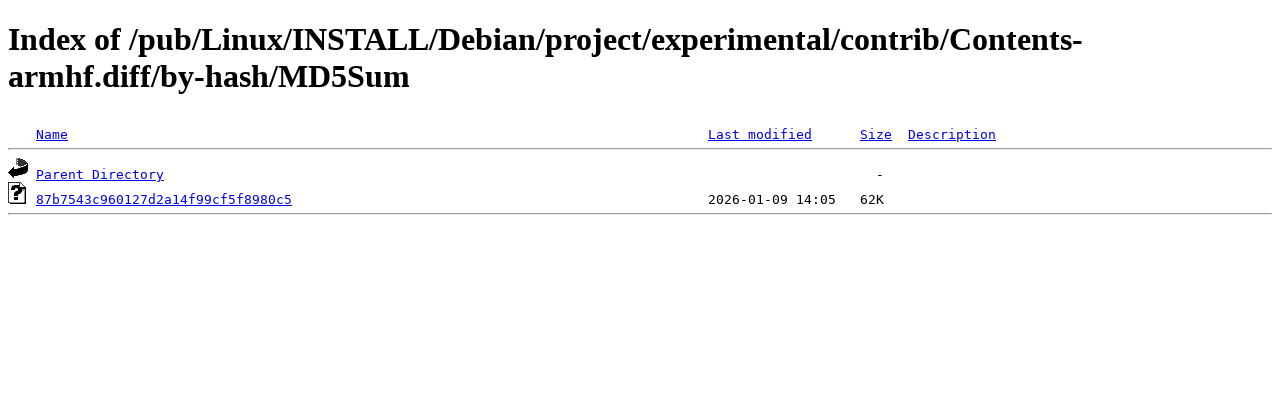

--- FILE ---
content_type: text/html;charset=ISO-8859-1
request_url: https://mirrors.nic.funet.fi/pub/Linux/INSTALL/Debian/project/experimental/contrib/Contents-armhf.diff/by-hash/MD5Sum/
body_size: 1088
content:
<!DOCTYPE HTML PUBLIC "-//W3C//DTD HTML 4.01//EN" "http://www.w3.org/TR/html4/strict.dtd">
<html>
 <head>
  <title>Index of /pub/Linux/INSTALL/Debian/project/experimental/contrib/Contents-armhf.diff/by-hash/MD5Sum</title>
 </head>
 <body>
<h1>Index of /pub/Linux/INSTALL/Debian/project/experimental/contrib/Contents-armhf.diff/by-hash/MD5Sum</h1>
<pre><img src="/icons/blank.gif" alt="Icon "> <a href="?C=N;O=D">Name</a>                                                                                <a href="?C=M;O=A">Last modified</a>      <a href="?C=S;O=A">Size</a>  <a href="?C=D;O=A">Description</a><hr><img src="/icons/back.gif" alt="[PARENTDIR]"> <a href="/pub/Linux/INSTALL/Debian/project/experimental/contrib/Contents-armhf.diff/by-hash/">Parent Directory</a>                                                                                         -   
<img src="/icons/unknown.gif" alt="[   ]"> <a href="87b7543c960127d2a14f99cf5f8980c5">87b7543c960127d2a14f99cf5f8980c5</a>                                                    2026-01-09 14:05   62K  
<hr></pre>
</body></html>
